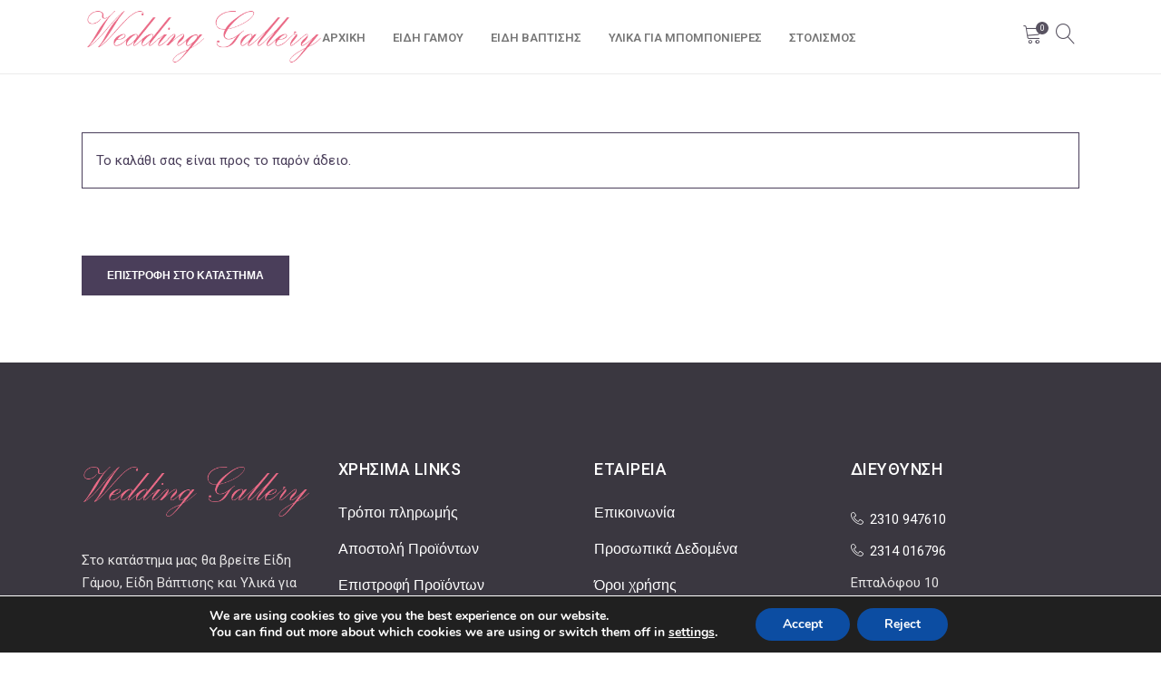

--- FILE ---
content_type: text/css
request_url: https://www.weddinggallery.gr/wp-content/themes/fleur-child/css/styles.css?ver=1.0.1
body_size: 2335
content:
/*
Theme Name: Fleur Child
Theme URI: http://fleur.qodeinteractive.com
Description: A child theme of Fleur Theme
Author: Mikado Themes
Author URI: http://themeforest.net/user/mikado-themes
Version: 1.0.1
Template: fleur
*/

.price label{
    font-size: 14px;
}
table.variations{
    width: 50%!important;
}

#product-sku {
    text-align: left;
    font-size: 13px;
}
.mkd-woocommerce-page .price, .woocommerce .price{
    font-family: Roboto;
}
.woocommerce-billing-fields h3,
.woocommerce-shipping-fields h3,
#order_review_heading{
    font-size: 22px;
}
.mkd-top-bar {
    font-size: 13px;
}
.rank-math-breadcrumb{
    font-size: 13px!important;
}
.rank-math-breadcrumb a, .rank-math-breadcrumb p a{
    color: #B07685!important;
}
.product-category .item {
    display: flex;
    justify-content: center;
    align-items: center;
}
.mkd-page-header .mkd-menu-area .mkd-logo-wrapper a {
    height: 75px!important;
}

.mkd-shopping-cart-dropdown {
    width: 310px!important;
}

.mkd-drop-down .narrow .second .inner ul li {
    width: max-content!important;
    padding-right: 5px!important;
}

.mkd-drop-down .second .inner ul li a {
    padding: 4px 27px!important;
}

.archive  .mkd-full-width {
    margin: 0 10%;
}

.mkd-column1 .product-categories li{
    list-style: none;
}

.widget.woocommerce.widget_product_categories {
    margin-top: 105px;
}

.mkd-woocommerce-page .woocommerce-ordering .orderby {
    width: 320px!important;
}
h2.woocommerce-loop-category__title{
    font-size: 18px;
}
.woocommerce-loop-category__title mark{
    display: none;
    visibility: hidden;
}
#home-bg{
    background-size: cover;
}

@media only screen and (max-width: 480px) {
    .mkd-column1 {
        display: none;
    }
    .mkd-container-inner, .mkd-grid, .mkd-grid-section .mkd-section-inner, .mkd-slider .carousel-inner .mkd-slider-content-outer {
        width: 375px;
    }
    .mkd-mobile-header {
        display: block;
        width: 360px;
        margin: auto;
    }
    .mkd-footer-top-holder .mkd-grid-row {
        margin-left: 0;
        margin-right: 0;
    }
}


/*@media only screen and (min-width: 481px) and (max-width: 768px){*/

/*}*/
/*@media only screen and (min-width: 769px) and (max-width: 1024px){*/

/*}*/
/*@media only screen and (min-width: 1025px) and (max-width: 1200px){*/

/*}*/
/*@media only screen and (min-width: 1201px){*/

/*}*/